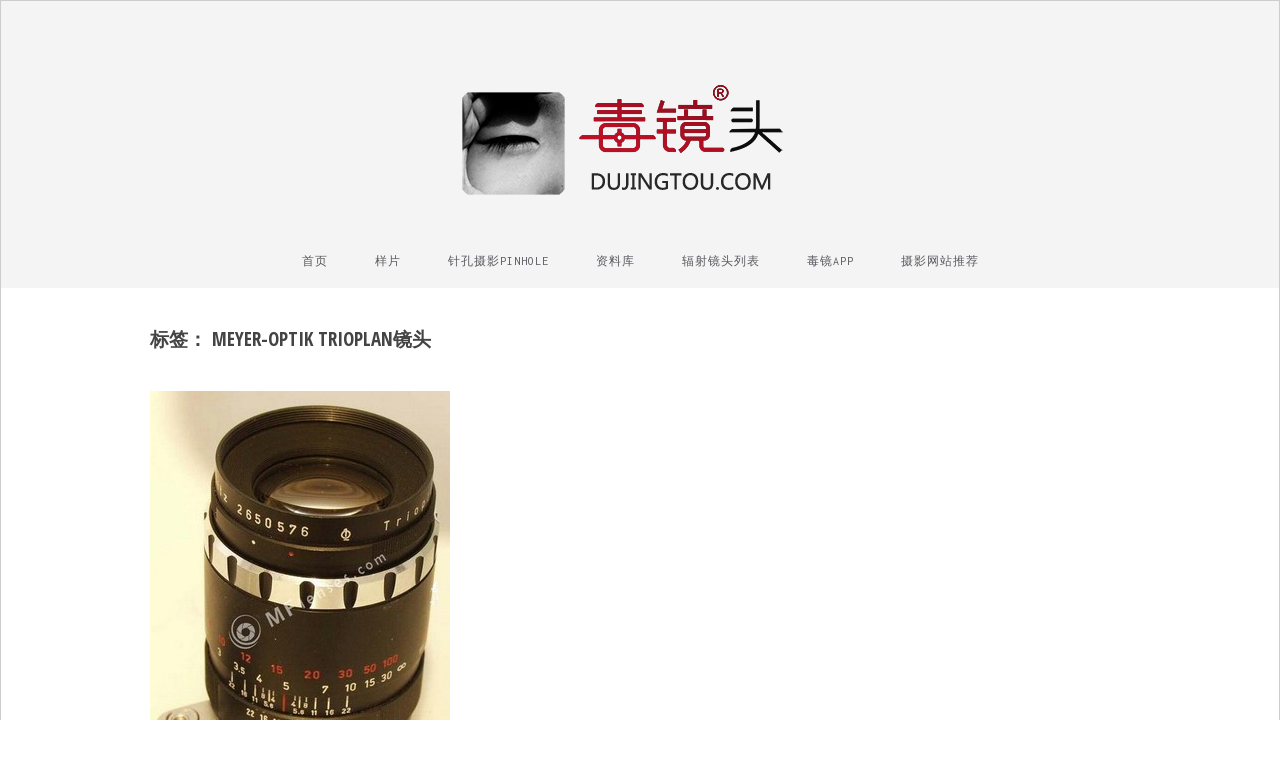

--- FILE ---
content_type: text/html; charset=UTF-8
request_url: https://www.dujingtou.com/t/meyer-optik-trioplan%E9%95%9C%E5%A4%B4
body_size: 6967
content:
<!DOCTYPE html>
<html lang="zh-Hans">
<head>
	<meta charset="UTF-8" />
	<meta name="viewport" content="width=device-width, initial-scale=1, maximum-scale=1" />
	<link rel="profile" href="https://gmpg.org/xfn/11" />
	<link rel="pingback" href="https://www.dujingtou.com/xmlrpc.php" />
	<title>Meyer-Optik Trioplan镜头 &#8211; 毒镜头</title>
<meta name='robots' content='max-image-preview:large' />
	<style>img:is([sizes="auto" i], [sizes^="auto," i]) { contain-intrinsic-size: 3000px 1500px }</style>
	<link rel='dns-prefetch' href='//fonts.googleapis.com' />
<link rel="alternate" type="application/rss+xml" title="毒镜头 &raquo; Feed" href="https://www.dujingtou.com/feed" />
<link rel="alternate" type="application/rss+xml" title="毒镜头 &raquo; 评论 Feed" href="https://www.dujingtou.com/comments/feed" />
<link rel="alternate" type="application/rss+xml" title="毒镜头 &raquo; Meyer-Optik Trioplan镜头 标签 Feed" href="https://www.dujingtou.com/t/meyer-optik-trioplan%e9%95%9c%e5%a4%b4/feed" />
<script type="text/javascript">
/* <![CDATA[ */
window._wpemojiSettings = {"baseUrl":"https:\/\/s.w.org\/images\/core\/emoji\/15.0.3\/72x72\/","ext":".png","svgUrl":"https:\/\/s.w.org\/images\/core\/emoji\/15.0.3\/svg\/","svgExt":".svg","source":{"concatemoji":"https:\/\/www.dujingtou.com\/wp-includes\/js\/wp-emoji-release.min.js?ver=6.7.1"}};
/*! This file is auto-generated */
!function(i,n){var o,s,e;function c(e){try{var t={supportTests:e,timestamp:(new Date).valueOf()};sessionStorage.setItem(o,JSON.stringify(t))}catch(e){}}function p(e,t,n){e.clearRect(0,0,e.canvas.width,e.canvas.height),e.fillText(t,0,0);var t=new Uint32Array(e.getImageData(0,0,e.canvas.width,e.canvas.height).data),r=(e.clearRect(0,0,e.canvas.width,e.canvas.height),e.fillText(n,0,0),new Uint32Array(e.getImageData(0,0,e.canvas.width,e.canvas.height).data));return t.every(function(e,t){return e===r[t]})}function u(e,t,n){switch(t){case"flag":return n(e,"\ud83c\udff3\ufe0f\u200d\u26a7\ufe0f","\ud83c\udff3\ufe0f\u200b\u26a7\ufe0f")?!1:!n(e,"\ud83c\uddfa\ud83c\uddf3","\ud83c\uddfa\u200b\ud83c\uddf3")&&!n(e,"\ud83c\udff4\udb40\udc67\udb40\udc62\udb40\udc65\udb40\udc6e\udb40\udc67\udb40\udc7f","\ud83c\udff4\u200b\udb40\udc67\u200b\udb40\udc62\u200b\udb40\udc65\u200b\udb40\udc6e\u200b\udb40\udc67\u200b\udb40\udc7f");case"emoji":return!n(e,"\ud83d\udc26\u200d\u2b1b","\ud83d\udc26\u200b\u2b1b")}return!1}function f(e,t,n){var r="undefined"!=typeof WorkerGlobalScope&&self instanceof WorkerGlobalScope?new OffscreenCanvas(300,150):i.createElement("canvas"),a=r.getContext("2d",{willReadFrequently:!0}),o=(a.textBaseline="top",a.font="600 32px Arial",{});return e.forEach(function(e){o[e]=t(a,e,n)}),o}function t(e){var t=i.createElement("script");t.src=e,t.defer=!0,i.head.appendChild(t)}"undefined"!=typeof Promise&&(o="wpEmojiSettingsSupports",s=["flag","emoji"],n.supports={everything:!0,everythingExceptFlag:!0},e=new Promise(function(e){i.addEventListener("DOMContentLoaded",e,{once:!0})}),new Promise(function(t){var n=function(){try{var e=JSON.parse(sessionStorage.getItem(o));if("object"==typeof e&&"number"==typeof e.timestamp&&(new Date).valueOf()<e.timestamp+604800&&"object"==typeof e.supportTests)return e.supportTests}catch(e){}return null}();if(!n){if("undefined"!=typeof Worker&&"undefined"!=typeof OffscreenCanvas&&"undefined"!=typeof URL&&URL.createObjectURL&&"undefined"!=typeof Blob)try{var e="postMessage("+f.toString()+"("+[JSON.stringify(s),u.toString(),p.toString()].join(",")+"));",r=new Blob([e],{type:"text/javascript"}),a=new Worker(URL.createObjectURL(r),{name:"wpTestEmojiSupports"});return void(a.onmessage=function(e){c(n=e.data),a.terminate(),t(n)})}catch(e){}c(n=f(s,u,p))}t(n)}).then(function(e){for(var t in e)n.supports[t]=e[t],n.supports.everything=n.supports.everything&&n.supports[t],"flag"!==t&&(n.supports.everythingExceptFlag=n.supports.everythingExceptFlag&&n.supports[t]);n.supports.everythingExceptFlag=n.supports.everythingExceptFlag&&!n.supports.flag,n.DOMReady=!1,n.readyCallback=function(){n.DOMReady=!0}}).then(function(){return e}).then(function(){var e;n.supports.everything||(n.readyCallback(),(e=n.source||{}).concatemoji?t(e.concatemoji):e.wpemoji&&e.twemoji&&(t(e.twemoji),t(e.wpemoji)))}))}((window,document),window._wpemojiSettings);
/* ]]> */
</script>
<style id='wp-emoji-styles-inline-css' type='text/css'>

	img.wp-smiley, img.emoji {
		display: inline !important;
		border: none !important;
		box-shadow: none !important;
		height: 1em !important;
		width: 1em !important;
		margin: 0 0.07em !important;
		vertical-align: -0.1em !important;
		background: none !important;
		padding: 0 !important;
	}
</style>
<link rel='stylesheet' id='wp-block-library-css' href='https://www.dujingtou.com/wp-includes/css/dist/block-library/style.min.css?ver=6.7.1' type='text/css' media='all' />
<style id='classic-theme-styles-inline-css' type='text/css'>
/*! This file is auto-generated */
.wp-block-button__link{color:#fff;background-color:#32373c;border-radius:9999px;box-shadow:none;text-decoration:none;padding:calc(.667em + 2px) calc(1.333em + 2px);font-size:1.125em}.wp-block-file__button{background:#32373c;color:#fff;text-decoration:none}
</style>
<style id='global-styles-inline-css' type='text/css'>
:root{--wp--preset--aspect-ratio--square: 1;--wp--preset--aspect-ratio--4-3: 4/3;--wp--preset--aspect-ratio--3-4: 3/4;--wp--preset--aspect-ratio--3-2: 3/2;--wp--preset--aspect-ratio--2-3: 2/3;--wp--preset--aspect-ratio--16-9: 16/9;--wp--preset--aspect-ratio--9-16: 9/16;--wp--preset--color--black: #000000;--wp--preset--color--cyan-bluish-gray: #abb8c3;--wp--preset--color--white: #ffffff;--wp--preset--color--pale-pink: #f78da7;--wp--preset--color--vivid-red: #cf2e2e;--wp--preset--color--luminous-vivid-orange: #ff6900;--wp--preset--color--luminous-vivid-amber: #fcb900;--wp--preset--color--light-green-cyan: #7bdcb5;--wp--preset--color--vivid-green-cyan: #00d084;--wp--preset--color--pale-cyan-blue: #8ed1fc;--wp--preset--color--vivid-cyan-blue: #0693e3;--wp--preset--color--vivid-purple: #9b51e0;--wp--preset--gradient--vivid-cyan-blue-to-vivid-purple: linear-gradient(135deg,rgba(6,147,227,1) 0%,rgb(155,81,224) 100%);--wp--preset--gradient--light-green-cyan-to-vivid-green-cyan: linear-gradient(135deg,rgb(122,220,180) 0%,rgb(0,208,130) 100%);--wp--preset--gradient--luminous-vivid-amber-to-luminous-vivid-orange: linear-gradient(135deg,rgba(252,185,0,1) 0%,rgba(255,105,0,1) 100%);--wp--preset--gradient--luminous-vivid-orange-to-vivid-red: linear-gradient(135deg,rgba(255,105,0,1) 0%,rgb(207,46,46) 100%);--wp--preset--gradient--very-light-gray-to-cyan-bluish-gray: linear-gradient(135deg,rgb(238,238,238) 0%,rgb(169,184,195) 100%);--wp--preset--gradient--cool-to-warm-spectrum: linear-gradient(135deg,rgb(74,234,220) 0%,rgb(151,120,209) 20%,rgb(207,42,186) 40%,rgb(238,44,130) 60%,rgb(251,105,98) 80%,rgb(254,248,76) 100%);--wp--preset--gradient--blush-light-purple: linear-gradient(135deg,rgb(255,206,236) 0%,rgb(152,150,240) 100%);--wp--preset--gradient--blush-bordeaux: linear-gradient(135deg,rgb(254,205,165) 0%,rgb(254,45,45) 50%,rgb(107,0,62) 100%);--wp--preset--gradient--luminous-dusk: linear-gradient(135deg,rgb(255,203,112) 0%,rgb(199,81,192) 50%,rgb(65,88,208) 100%);--wp--preset--gradient--pale-ocean: linear-gradient(135deg,rgb(255,245,203) 0%,rgb(182,227,212) 50%,rgb(51,167,181) 100%);--wp--preset--gradient--electric-grass: linear-gradient(135deg,rgb(202,248,128) 0%,rgb(113,206,126) 100%);--wp--preset--gradient--midnight: linear-gradient(135deg,rgb(2,3,129) 0%,rgb(40,116,252) 100%);--wp--preset--font-size--small: 13px;--wp--preset--font-size--medium: 20px;--wp--preset--font-size--large: 36px;--wp--preset--font-size--x-large: 42px;--wp--preset--spacing--20: 0.44rem;--wp--preset--spacing--30: 0.67rem;--wp--preset--spacing--40: 1rem;--wp--preset--spacing--50: 1.5rem;--wp--preset--spacing--60: 2.25rem;--wp--preset--spacing--70: 3.38rem;--wp--preset--spacing--80: 5.06rem;--wp--preset--shadow--natural: 6px 6px 9px rgba(0, 0, 0, 0.2);--wp--preset--shadow--deep: 12px 12px 50px rgba(0, 0, 0, 0.4);--wp--preset--shadow--sharp: 6px 6px 0px rgba(0, 0, 0, 0.2);--wp--preset--shadow--outlined: 6px 6px 0px -3px rgba(255, 255, 255, 1), 6px 6px rgba(0, 0, 0, 1);--wp--preset--shadow--crisp: 6px 6px 0px rgba(0, 0, 0, 1);}:where(.is-layout-flex){gap: 0.5em;}:where(.is-layout-grid){gap: 0.5em;}body .is-layout-flex{display: flex;}.is-layout-flex{flex-wrap: wrap;align-items: center;}.is-layout-flex > :is(*, div){margin: 0;}body .is-layout-grid{display: grid;}.is-layout-grid > :is(*, div){margin: 0;}:where(.wp-block-columns.is-layout-flex){gap: 2em;}:where(.wp-block-columns.is-layout-grid){gap: 2em;}:where(.wp-block-post-template.is-layout-flex){gap: 1.25em;}:where(.wp-block-post-template.is-layout-grid){gap: 1.25em;}.has-black-color{color: var(--wp--preset--color--black) !important;}.has-cyan-bluish-gray-color{color: var(--wp--preset--color--cyan-bluish-gray) !important;}.has-white-color{color: var(--wp--preset--color--white) !important;}.has-pale-pink-color{color: var(--wp--preset--color--pale-pink) !important;}.has-vivid-red-color{color: var(--wp--preset--color--vivid-red) !important;}.has-luminous-vivid-orange-color{color: var(--wp--preset--color--luminous-vivid-orange) !important;}.has-luminous-vivid-amber-color{color: var(--wp--preset--color--luminous-vivid-amber) !important;}.has-light-green-cyan-color{color: var(--wp--preset--color--light-green-cyan) !important;}.has-vivid-green-cyan-color{color: var(--wp--preset--color--vivid-green-cyan) !important;}.has-pale-cyan-blue-color{color: var(--wp--preset--color--pale-cyan-blue) !important;}.has-vivid-cyan-blue-color{color: var(--wp--preset--color--vivid-cyan-blue) !important;}.has-vivid-purple-color{color: var(--wp--preset--color--vivid-purple) !important;}.has-black-background-color{background-color: var(--wp--preset--color--black) !important;}.has-cyan-bluish-gray-background-color{background-color: var(--wp--preset--color--cyan-bluish-gray) !important;}.has-white-background-color{background-color: var(--wp--preset--color--white) !important;}.has-pale-pink-background-color{background-color: var(--wp--preset--color--pale-pink) !important;}.has-vivid-red-background-color{background-color: var(--wp--preset--color--vivid-red) !important;}.has-luminous-vivid-orange-background-color{background-color: var(--wp--preset--color--luminous-vivid-orange) !important;}.has-luminous-vivid-amber-background-color{background-color: var(--wp--preset--color--luminous-vivid-amber) !important;}.has-light-green-cyan-background-color{background-color: var(--wp--preset--color--light-green-cyan) !important;}.has-vivid-green-cyan-background-color{background-color: var(--wp--preset--color--vivid-green-cyan) !important;}.has-pale-cyan-blue-background-color{background-color: var(--wp--preset--color--pale-cyan-blue) !important;}.has-vivid-cyan-blue-background-color{background-color: var(--wp--preset--color--vivid-cyan-blue) !important;}.has-vivid-purple-background-color{background-color: var(--wp--preset--color--vivid-purple) !important;}.has-black-border-color{border-color: var(--wp--preset--color--black) !important;}.has-cyan-bluish-gray-border-color{border-color: var(--wp--preset--color--cyan-bluish-gray) !important;}.has-white-border-color{border-color: var(--wp--preset--color--white) !important;}.has-pale-pink-border-color{border-color: var(--wp--preset--color--pale-pink) !important;}.has-vivid-red-border-color{border-color: var(--wp--preset--color--vivid-red) !important;}.has-luminous-vivid-orange-border-color{border-color: var(--wp--preset--color--luminous-vivid-orange) !important;}.has-luminous-vivid-amber-border-color{border-color: var(--wp--preset--color--luminous-vivid-amber) !important;}.has-light-green-cyan-border-color{border-color: var(--wp--preset--color--light-green-cyan) !important;}.has-vivid-green-cyan-border-color{border-color: var(--wp--preset--color--vivid-green-cyan) !important;}.has-pale-cyan-blue-border-color{border-color: var(--wp--preset--color--pale-cyan-blue) !important;}.has-vivid-cyan-blue-border-color{border-color: var(--wp--preset--color--vivid-cyan-blue) !important;}.has-vivid-purple-border-color{border-color: var(--wp--preset--color--vivid-purple) !important;}.has-vivid-cyan-blue-to-vivid-purple-gradient-background{background: var(--wp--preset--gradient--vivid-cyan-blue-to-vivid-purple) !important;}.has-light-green-cyan-to-vivid-green-cyan-gradient-background{background: var(--wp--preset--gradient--light-green-cyan-to-vivid-green-cyan) !important;}.has-luminous-vivid-amber-to-luminous-vivid-orange-gradient-background{background: var(--wp--preset--gradient--luminous-vivid-amber-to-luminous-vivid-orange) !important;}.has-luminous-vivid-orange-to-vivid-red-gradient-background{background: var(--wp--preset--gradient--luminous-vivid-orange-to-vivid-red) !important;}.has-very-light-gray-to-cyan-bluish-gray-gradient-background{background: var(--wp--preset--gradient--very-light-gray-to-cyan-bluish-gray) !important;}.has-cool-to-warm-spectrum-gradient-background{background: var(--wp--preset--gradient--cool-to-warm-spectrum) !important;}.has-blush-light-purple-gradient-background{background: var(--wp--preset--gradient--blush-light-purple) !important;}.has-blush-bordeaux-gradient-background{background: var(--wp--preset--gradient--blush-bordeaux) !important;}.has-luminous-dusk-gradient-background{background: var(--wp--preset--gradient--luminous-dusk) !important;}.has-pale-ocean-gradient-background{background: var(--wp--preset--gradient--pale-ocean) !important;}.has-electric-grass-gradient-background{background: var(--wp--preset--gradient--electric-grass) !important;}.has-midnight-gradient-background{background: var(--wp--preset--gradient--midnight) !important;}.has-small-font-size{font-size: var(--wp--preset--font-size--small) !important;}.has-medium-font-size{font-size: var(--wp--preset--font-size--medium) !important;}.has-large-font-size{font-size: var(--wp--preset--font-size--large) !important;}.has-x-large-font-size{font-size: var(--wp--preset--font-size--x-large) !important;}
:where(.wp-block-post-template.is-layout-flex){gap: 1.25em;}:where(.wp-block-post-template.is-layout-grid){gap: 1.25em;}
:where(.wp-block-columns.is-layout-flex){gap: 2em;}:where(.wp-block-columns.is-layout-grid){gap: 2em;}
:root :where(.wp-block-pullquote){font-size: 1.5em;line-height: 1.6;}
</style>
<link rel='stylesheet' id='font-awesome-css' href='https://www.dujingtou.com/wp-content/themes/vt-grid-mag/libs/font-awesome/css/font-awesome.css?ver=4.7.0' type='text/css' media='all' />
<link rel='stylesheet' id='vt-grid-mag-fonts-css' href='https://fonts.googleapis.com/css?family=Inconsolata%3Aregular%2C700%7COpen+Sans+Condensed%3A300%2C300italic%2C700&#038;subset=latin%2Clatin-ext' type='text/css' media='all' />
<link rel='stylesheet' id='vt-grid-mag-style-css' href='https://www.dujingtou.com/wp-content/themes/vt-grid-mag/style.css?ver=1.0.9' type='text/css' media='all' />
<script type="text/javascript" src="https://www.dujingtou.com/wp-includes/js/jquery/jquery.min.js?ver=3.7.1" id="jquery-core-js"></script>
<script type="text/javascript" src="https://www.dujingtou.com/wp-includes/js/jquery/jquery-migrate.min.js?ver=3.4.1" id="jquery-migrate-js"></script>
<!--[if lt IE 9]>
<script type="text/javascript" src="https://www.dujingtou.com/wp-content/themes/vt-grid-mag/js/html5shiv.min.js?ver=6.7.1" id="html5shiv-js"></script>
<![endif]-->
<link rel="https://api.w.org/" href="https://www.dujingtou.com/wp-json/" /><link rel="alternate" title="JSON" type="application/json" href="https://www.dujingtou.com/wp-json/wp/v2/tags/2425" /><link rel="EditURI" type="application/rsd+xml" title="RSD" href="https://www.dujingtou.com/xmlrpc.php?rsd" />
<meta name="generator" content="WordPress 6.7.1" />
		<!-- Custom Logo: hide header text -->
		<style id="custom-logo-css" type="text/css">
			.site-title, .site-description {
				position: absolute;
				clip: rect(1px, 1px, 1px, 1px);
			}
		</style>
		<style type="text/css">.recentcomments a{display:inline !important;padding:0 !important;margin:0 !important;}</style><link rel="icon" href="https://www.dujingtou.com/wp-content/uploads/2021/04/cropped-WechatIMG129-32x32.jpeg" sizes="32x32" />
<link rel="icon" href="https://www.dujingtou.com/wp-content/uploads/2021/04/cropped-WechatIMG129-192x192.jpeg" sizes="192x192" />
<link rel="apple-touch-icon" href="https://www.dujingtou.com/wp-content/uploads/2021/04/cropped-WechatIMG129-180x180.jpeg" />
<meta name="msapplication-TileImage" content="https://www.dujingtou.com/wp-content/uploads/2021/04/cropped-WechatIMG129-270x270.jpeg" />
</head>

<body class="archive tag tag-meyer-optik-trioplan tag-2425 wp-custom-logo layout-three-columns right-sidebar">
<div id="page" class="hfeed site">

	<header id="masthead" class="site-header clearfix" role="banner">
		<div class="overlay">
			<div class="title-area clearfix">
				<a href="https://www.dujingtou.com/" class="custom-logo-link" rel="home"><img width="400" height="133" src="https://www.dujingtou.com/wp-content/uploads/2021/03/logo2021-last-red.png" class="custom-logo" alt="毒镜头" decoding="async" fetchpriority="high" srcset="https://www.dujingtou.com/wp-content/uploads/2021/03/logo2021-last-red.png 400w, https://www.dujingtou.com/wp-content/uploads/2021/03/logo2021-last-red-300x100.png 300w" sizes="(max-width: 400px) 100vw, 400px" /></a>				<h1 class="site-title"><a href="https://www.dujingtou.com/" rel="home">毒镜头</a></h1>
				<h2 class="site-description">沿着时光逆流而上</h2>
			</div>
			<!-- .title-area -->
			<nav id="navigation" class="site-navigation clearfix" role="navigation">
				<ul id="menu-%e5%af%bc%e8%88%aa" class="menu"><li id="menu-item-7" class="menu-item menu-item-type-custom menu-item-object-custom menu-item-home menu-item-7"><a href="https://www.dujingtou.com/">首页</a></li>
<li id="menu-item-90" class="menu-item menu-item-type-taxonomy menu-item-object-category menu-item-has-children menu-item-90"><a href="https://www.dujingtou.com/c/sample">样片</a>
<ul class="sub-menu">
	<li id="menu-item-30607" class="menu-item menu-item-type-custom menu-item-object-custom menu-item-30607"><a href="https://www.dujingtou.com/c/sample">毒镜样片</a></li>
	<li id="menu-item-9" class="menu-item menu-item-type-taxonomy menu-item-object-category menu-item-9"><a href="https://www.dujingtou.com/c/reprint">文章</a></li>
	<li id="menu-item-10" class="menu-item menu-item-type-taxonomy menu-item-object-category menu-item-10"><a href="https://www.dujingtou.com/c/lenshistory">历史</a></li>
	<li id="menu-item-4729" class="menu-item menu-item-type-taxonomy menu-item-object-category menu-item-4729"><a href="https://www.dujingtou.com/c/oldphoto">底片收藏</a></li>
</ul>
</li>
<li id="menu-item-30410" class="menu-item menu-item-type-custom menu-item-object-custom menu-item-30410"><a href="https://www.dujingtou.com/t/%E9%92%88%E5%AD%94%E6%91%84%E5%BD%B1/">针孔摄影PinHole</a></li>
<li id="menu-item-11" class="menu-item menu-item-type-taxonomy menu-item-object-category menu-item-has-children menu-item-11"><a href="https://www.dujingtou.com/c/lensdata">资料库</a>
<ul class="sub-menu">
	<li id="menu-item-31095" class="menu-item menu-item-type-custom menu-item-object-custom menu-item-31095"><a href="https://www.dujingtou.com/pdf/">毒镜样片PDF下载</a></li>
	<li id="menu-item-30605" class="menu-item menu-item-type-custom menu-item-object-custom menu-item-30605"><a href="https://www.dujingtou.com/library">毒镜共享资源库</a></li>
	<li id="menu-item-30609" class="menu-item menu-item-type-custom menu-item-object-custom menu-item-30609"><a href="https://www.dujingtou.com/c/lensdata">镜头资料</a></li>
	<li id="menu-item-35059" class="menu-item menu-item-type-custom menu-item-object-custom menu-item-35059"><a href="https://www.dujingtou.com/article_35055.shtml">Kodak Retina说明手册</a></li>
	<li id="menu-item-3594" class="menu-item menu-item-type-taxonomy menu-item-object-category menu-item-3594"><a href="https://www.dujingtou.com/c/instructionmanual">说明书</a></li>
	<li id="menu-item-9098" class="menu-item menu-item-type-custom menu-item-object-custom menu-item-9098"><a href="https://www.dujingtou.com/article_9073.shtml">Leica 徕卡</a></li>
	<li id="menu-item-7068" class="menu-item menu-item-type-custom menu-item-object-custom menu-item-7068"><a href="https://www.dujingtou.com/t/bronica">Bronica 勃朗尼卡</a></li>
	<li id="menu-item-7072" class="menu-item menu-item-type-custom menu-item-object-custom menu-item-7072"><a href="https://www.dujingtou.com/t/%E7%A6%8F%E4%BC%A6%E8%BE%BE">voigtlander 福伦达</a></li>
	<li id="menu-item-7069" class="menu-item menu-item-type-custom menu-item-object-custom menu-item-7069"><a href="https://www.dujingtou.com/t/konica">Konica 柯尼卡</a></li>
	<li id="menu-item-7070" class="menu-item menu-item-type-custom menu-item-object-custom menu-item-7070"><a href="https://www.dujingtou.com/t/kodak">Kodak 柯达</a></li>
	<li id="menu-item-7071" class="menu-item menu-item-type-custom menu-item-object-custom menu-item-7071"><a href="https://www.dujingtou.com/t/nikon">Nikon 尼康</a></li>
	<li id="menu-item-7073" class="menu-item menu-item-type-custom menu-item-object-custom menu-item-7073"><a href="https://www.dujingtou.com/t/rollei">Rollei 禄莱</a></li>
	<li id="menu-item-7076" class="menu-item menu-item-type-custom menu-item-object-custom menu-item-7076"><a href="https://www.dujingtou.com/t/carl-zeiss">Zeiss  蔡司</a></li>
	<li id="menu-item-9761" class="menu-item menu-item-type-custom menu-item-object-custom menu-item-9761"><a href="https://www.dujingtou.com/article_9757.shtml">Canon 佳能</a></li>
</ul>
</li>
<li id="menu-item-354" class="menu-item menu-item-type-post_type menu-item-object-page menu-item-354"><a href="https://www.dujingtou.com/radioactivelenses">辐射镜头列表</a></li>
<li id="menu-item-8392" class="menu-item menu-item-type-custom menu-item-object-custom menu-item-8392"><a href="https://www.dujingtou.com/article_8386.shtml">毒镜APP</a></li>
<li id="menu-item-30495" class="menu-item menu-item-type-post_type menu-item-object-page menu-item-30495"><a href="https://www.dujingtou.com/links">摄影网站推荐</a></li>
</ul>			</nav><!-- .site-navigation -->
		</div><!-- .overlay #masthead -->
	</header><!-- #masthead -->
	
	<main id="main" class="site-main clearfix">
		<div class="container">
<div id="primary" class="content-area clearfix" role="main">
<header class="page-header clearfix"><h1 class="page-title">标签： <span>Meyer-Optik Trioplan镜头</span></h1></header><!-- .page-header --><div class="post-container">
<article id="post-13844" class="grid-item post-13844 post type-post status-publish format-standard has-post-thumbnail hentry category-lensdata tag-meyer-optik-trioplan tag-n-100mm-f-2-8-exa">
	<div class="post-media clearfix"><a href="https://www.dujingtou.com/article_13844.shtml" class="thumb-link"><img width="300" height="411" src="https://www.dujingtou.com/wp-content/uploads/2020/10/meyer_optik_gorlitz_trioplan_100mm_f2_8_EXA_tn.jpg?v=1733097329" class="attachment-post-thumbnail size-post-thumbnail wp-post-image" alt="" decoding="async" /></a></div><!-- .post-media -->
	<header class="entry-header clearfix">
		<h3 class="entry-title"><a href="https://www.dujingtou.com/article_13844.shtml" rel="bookmark">Meyer-Optik Trioplan N 100mm f / 2.8 Exa / Exakta镜头评测</a></h3>
	</header><!-- .entry-header -->
	
	<div class="entry-summary clearfix">
		<p>设计美观大方的老镜头。由铝和优质眼镜制成&hellip;</p>
	</div><!-- .entry-summary -->
	
	<footer class="entry-footer clearfix">
		<div class="comments-link-meta"><a href="https://www.dujingtou.com/article_13844.shtml#respond"><i class="fa fa-comments" aria-hidden="true"></i>0</a></div><div class="date-meta">5 年 ago</div>
	</footer><!-- .entry-footer -->
	
</article><!-- #post-## --></div></div>
<!-- #primary -->


		</div><!-- .container #main -->
	</main><!-- #main -->
	
	<footer id="colophon" class="site-footer clearfix" role="contentinfo">
		<div class="container">
			<div class="copyright clearfix">
				Proudly powered by <a href="http://wordpress.org" target="_blank"><span>WordPress</span></a> <span class="sep"> | </span> Theme: VT Grid Mag by <a href="http://volthemes.com/theme/vt-grid-mag/" target="_blank"><span>VolThemes</span></a>.			</div><!-- .copyright -->
					</div><!-- .container #colophon -->
	</footer><!-- #colophon -->
	
	<a href="#" class="menu-toggle"><span class="fa fa-bars"></span></a>
	
</div><!-- #page -->
<script type="text/javascript" src="https://www.dujingtou.com/wp-content/themes/vt-grid-mag/libs/fitvids/fitvids.js?ver=6.7.1" id="jquery-fitvids-js"></script>
<script type="text/javascript" src="https://www.dujingtou.com/wp-includes/js/imagesloaded.min.js?ver=5.0.0" id="imagesloaded-js"></script>
<script type="text/javascript" src="https://www.dujingtou.com/wp-includes/js/masonry.min.js?ver=4.2.2" id="masonry-js"></script>
<script type="text/javascript" src="https://www.dujingtou.com/wp-includes/js/jquery/jquery.masonry.min.js?ver=3.1.2b" id="jquery-masonry-js"></script>
<script type="text/javascript" src="https://www.dujingtou.com/wp-content/themes/vt-grid-mag/js/vt-grid-mag-scripts.js?ver=6.7.1" id="vt-grid-mag-scripts-js"></script>
<!-- Google tag (gtag.js) -->
<script async src="https://www.googletagmanager.com/gtag/js?id=G-GR8F8FC914"></script>
<script>
  window.dataLayer = window.dataLayer || [];
  function gtag(){dataLayer.push(arguments);}
  gtag('js', new Date());

  gtag('config', 'G-GR8F8FC914');
</script>
<script>
var _hmt = _hmt || [];
(function() {
  var hm = document.createElement("script");
  hm.src = "https://hm.baidu.com/hm.js?aa8f0598fc8c0a525913e23ce89a1e19";
  var s = document.getElementsByTagName("script")[0]; 
  s.parentNode.insertBefore(hm, s);
})();
</script>

<script defer src="https://static.cloudflareinsights.com/beacon.min.js/vcd15cbe7772f49c399c6a5babf22c1241717689176015" integrity="sha512-ZpsOmlRQV6y907TI0dKBHq9Md29nnaEIPlkf84rnaERnq6zvWvPUqr2ft8M1aS28oN72PdrCzSjY4U6VaAw1EQ==" data-cf-beacon='{"version":"2024.11.0","token":"597819676db14fc4a887448efa503478","r":1,"server_timing":{"name":{"cfCacheStatus":true,"cfEdge":true,"cfExtPri":true,"cfL4":true,"cfOrigin":true,"cfSpeedBrain":true},"location_startswith":null}}' crossorigin="anonymous"></script>
</body>
</html>
<!-- Dynamic page generated in 0.473 seconds. -->
<!-- Cached page generated by WP-Super-Cache on 2026-01-27 02:45:15 -->

<!-- super cache -->